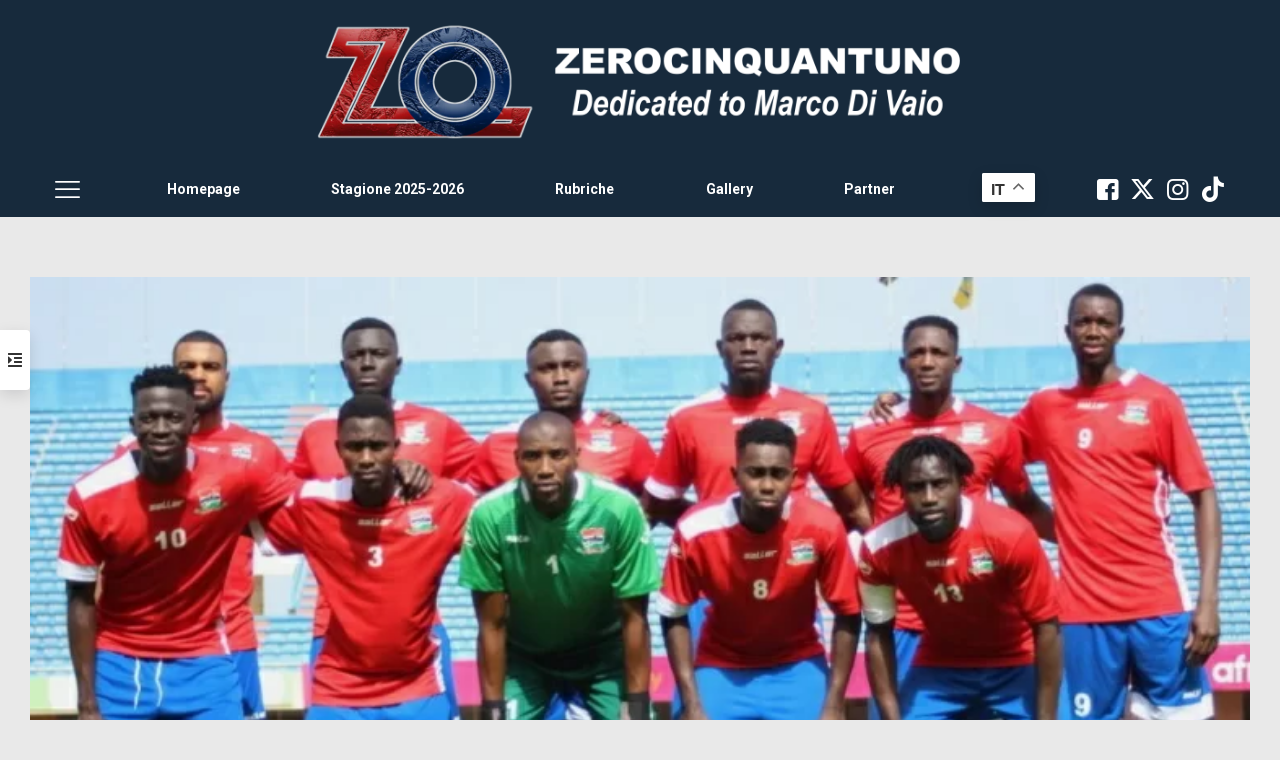

--- FILE ---
content_type: text/html; charset=utf-8
request_url: https://disqus.com/embed/comments/?base=default&f=zerocinquantuno&t_i=86662%20https%3A%2F%2Fwww.zerocinquantuno.it%2F%3Fp%3D86662&t_u=https%3A%2F%2Fwww.zerocinquantuno.it%2Fnotizie%2Fnews%2Fbarrow-skov-olsen-svanberg-e-tomiyasu-in-campo-con-le-rispettive-nazionali-prima-storica-qualificazione-alla-coppa-africa-per-il-gambia%2F&t_e=Barrow%2C%20Skov%20Olsen%2C%20Svanberg%20e%20Tomiyasu%20in%20campo%20con%20le%20rispettive%20Nazionali%2C%20prima%20storica%20qualificazione%20alla%20Coppa%20d%E2%80%99Africa%20per%20il%20Gambia&t_d=Barrow%2C%20Skov%20Olsen%2C%20Svanberg%20e%20Tomiyasu%20in%20campo%20con%20le%20rispettive%20Nazionali%2C%20prima%20storica%20qualificazione%20alla%20Coppa%20d%E2%80%99Africa%20per%20il%20Gambia&t_t=Barrow%2C%20Skov%20Olsen%2C%20Svanberg%20e%20Tomiyasu%20in%20campo%20con%20le%20rispettive%20Nazionali%2C%20prima%20storica%20qualificazione%20alla%20Coppa%20d%E2%80%99Africa%20per%20il%20Gambia&s_o=default
body_size: 3945
content:
<!DOCTYPE html>

<html lang="it" dir="ltr" class="not-supported type-">

<head>
    <title>Commenti Disqus </title>

    
    <meta name="viewport" content="width=device-width, initial-scale=1, maximum-scale=1, user-scalable=no">
    <meta http-equiv="X-UA-Compatible" content="IE=edge"/>

    <style>
        .alert--warning {
            border-radius: 3px;
            padding: 10px 15px;
            margin-bottom: 10px;
            background-color: #FFE070;
            color: #A47703;
        }

        .alert--warning a,
        .alert--warning a:hover,
        .alert--warning strong {
            color: #A47703;
            font-weight: bold;
        }

        .alert--error p,
        .alert--warning p {
            margin-top: 5px;
            margin-bottom: 5px;
        }
        
        </style>
    
    <style>
        
        html, body {
            overflow-y: auto;
            height: 100%;
        }
        

        #error {
            display: none;
        }

        .clearfix:after {
            content: "";
            display: block;
            height: 0;
            clear: both;
            visibility: hidden;
        }

        
    </style>

</head>
<body>
    

    
    <div id="error" class="alert--error">
        <p>Non siamo riusciti a caricare Disqus. Se sei un moderatore controlla la nostra <a href="https://docs.disqus.com/help/83/">guida di risoluzione problemi</a>.</p>
    </div>

    
    <script type="text/json" id="disqus-forumData">{"session":{"canModerate":false,"audienceSyncVerified":false,"canReply":true,"mustVerify":false,"recaptchaPublicKey":"6LfHFZceAAAAAIuuLSZamKv3WEAGGTgqB_E7G7f3","mustVerifyEmail":false},"forum":{"aetBannerConfirmation":null,"founder":"214794022","twitterName":null,"commentsLinkOne":"1 Commento","guidelines":null,"disableDisqusBrandingOnPolls":false,"commentsLinkZero":"0 Commenti","disableDisqusBranding":false,"id":"zerocinquantuno","createdAt":"2016-07-12T04:30:51.562337","category":"Sports","aetBannerEnabled":false,"aetBannerTitle":null,"raw_guidelines":null,"initialCommentCount":null,"votingType":null,"daysUnapproveNewUsers":null,"installCompleted":true,"moderatorBadgeText":"","commentPolicyText":null,"aetEnabled":false,"channel":null,"sort":4,"description":null,"organizationHasBadges":true,"newPolicy":true,"raw_description":null,"customFont":null,"language":"it","adsReviewStatus":1,"commentsPlaceholderTextEmpty":null,"daysAlive":0,"forumCategory":{"date_added":"2016-01-28T01:54:31","id":10,"name":"Sports"},"linkColor":null,"colorScheme":"auto","pk":"4411125","commentsPlaceholderTextPopulated":null,"permissions":{},"commentPolicyLink":null,"aetBannerDescription":null,"favicon":{"permalink":"https://disqus.com/api/forums/favicons/zerocinquantuno.jpg","cache":"//a.disquscdn.com/1763052994/images/favicon-default.png"},"name":"Zerocinquantuno","commentsLinkMultiple":"{num} Commenti","settings":{"threadRatingsEnabled":false,"adsDRNativeEnabled":false,"behindClickEnabled":false,"disable3rdPartyTrackers":false,"adsVideoEnabled":false,"adsProductVideoEnabled":false,"adsPositionBottomEnabled":false,"ssoRequired":false,"contextualAiPollsEnabled":false,"unapproveLinks":false,"adsPositionRecommendationsEnabled":false,"adsEnabled":false,"adsProductLinksThumbnailsEnabled":false,"hasCustomAvatar":false,"organicDiscoveryEnabled":true,"adsProductDisplayEnabled":false,"adsProductLinksEnabled":false,"audienceSyncEnabled":false,"threadReactionsEnabled":false,"linkAffiliationEnabled":false,"adsPositionAiPollsEnabled":false,"disableSocialShare":false,"adsPositionTopEnabled":false,"adsProductStoriesEnabled":false,"sidebarEnabled":false,"adultContent":false,"allowAnonVotes":false,"gifPickerEnabled":false,"mustVerify":true,"badgesEnabled":false,"mustVerifyEmail":true,"allowAnonPost":false,"unapproveNewUsersEnabled":false,"mediaembedEnabled":false,"aiPollsEnabled":false,"userIdentityDisabled":false,"adsPositionPollEnabled":false,"discoveryLocked":false,"validateAllPosts":false,"adsSettingsLocked":false,"isVIP":false,"adsPositionInthreadEnabled":false},"organizationId":3282899,"typeface":"auto","url":"https://www.zerocinquantuno.it","daysThreadAlive":0,"avatar":{"small":{"permalink":"https://disqus.com/api/forums/avatars/zerocinquantuno.jpg?size=32","cache":"//a.disquscdn.com/1763052994/images/noavatar32.png"},"large":{"permalink":"https://disqus.com/api/forums/avatars/zerocinquantuno.jpg?size=92","cache":"//a.disquscdn.com/1763052994/images/noavatar92.png"}},"signedUrl":"https://disq.us/?url=https%3A%2F%2Fwww.zerocinquantuno.it&key=lARB3ChdzQOOKC6fJtztJw"}}</script>

    <div id="postCompatContainer"><div class="comment__wrapper"><div class="comment__name clearfix"><img class="comment__avatar" src="https://c.disquscdn.com/uploads/users/34410/6561/avatar92.jpg?1580499258" width="32" height="32" /><strong><a href="">Dan</a></strong> &bull; 4 anni fa
        </div><div class="comment__content"><p>Non avevo presente dove fosse collocato il Gambia e ho guardato per curiosità..è veramente un fazzoletto di terra! Barrow sarà un eroe nazionale da quelle parti..</p></div></div><div class="comment__wrapper"><div class="comment__name clearfix"><img class="comment__avatar" src="https://c.disquscdn.com/uploads/users/35293/2426/avatar92.jpg?1610880443" width="32" height="32" /><strong><a href="">Roberto Bassi</a></strong> &bull; 4 anni fa
        </div><div class="comment__content"><p>Barrow e Tomi...ai mondiali, una grande vetrina loro..</p></div></div><div class="comment__wrapper"><div class="comment__name clearfix"><img class="comment__avatar" src="//a.disquscdn.com/1763052994/images/noavatar92.png" width="32" height="32" /><strong><a href="">CamilloRossoblu</a></strong> &bull; 4 anni fa
        </div><div class="comment__content"><p>per ora il Gambia si è qualificato per la fase finale della Coppa d'Africa ...per i mondiali sarà molto dura<br>Tomi invece ai mondiali ci sraà sicuramente</p></div></div><div class="comment__wrapper"><div class="comment__name clearfix"><img class="comment__avatar" src="https://c.disquscdn.com/uploads/users/35293/2426/avatar92.jpg?1610880443" width="32" height="32" /><strong><a href="">Roberto Bassi</a></strong> &bull; 4 anni fa
        </div><div class="comment__content"><p>X  il Gambia era un mio auspicio...</p></div></div><div class="comment__wrapper"><div class="comment__name clearfix"><img class="comment__avatar" src="https://c.disquscdn.com/uploads/users/21479/8504/avatar92.jpg?1468328754" width="32" height="32" /><strong><a href="">antozo</a></strong> &bull; 4 anni fa
        </div><div class="comment__content"><p>il Gambia di Barrow elimina l'Angola di n'Zola</p></div></div><div class="comment__wrapper"><div class="comment__name clearfix"><img class="comment__avatar" src="//a.disquscdn.com/1763052994/images/noavatar92.png" width="32" height="32" /><strong><a href="">Blasonerossoblu</a></strong> &bull; 4 anni fa
        </div><div class="comment__content"><p>Purtroppo mi sa che Soriano non andrà agli europei la solita vergogna perché gioca in una piccola squadra</p></div></div><div class="comment__wrapper"><div class="comment__name clearfix"><img class="comment__avatar" src="//a.disquscdn.com/1763052994/images/noavatar92.png" width="32" height="32" /><strong><a href="">CamilloRossoblu</a></strong> &bull; 4 anni fa
        </div><div class="comment__content"><p>meglio così...si riposa per la prossima stagione</p></div></div><div class="comment__wrapper"><div class="comment__name clearfix"><img class="comment__avatar" src="https://c.disquscdn.com/uploads/users/21479/8504/avatar92.jpg?1468328754" width="32" height="32" /><strong><a href="">antozo</a></strong> &bull; 4 anni fa
        </div><div class="comment__content"><p>potevi anche scrivere "perchè non gioca in una squadra raccomandata" eh..... grandi sarebbero quelli che rubano?</p></div></div><div class="comment__wrapper"><div class="comment__name clearfix"><img class="comment__avatar" src="//a.disquscdn.com/1763052994/images/noavatar92.png" width="32" height="32" /><strong><a href="">Blasonerossoblu</a></strong> &bull; 4 anni fa
        </div><div class="comment__content"><p>Anche certo</p></div></div><div class="comment__wrapper"><div class="comment__name clearfix"><img class="comment__avatar" src="https://c.disquscdn.com/uploads/users/21518/8375/avatar92.jpg?1703174465" width="32" height="32" /><strong><a href="">mirco</a></strong> &bull; 4 anni fa
        </div><div class="comment__content"><p>la piccola squadra quale sarebbe please</p></div></div><div class="comment__wrapper"><div class="comment__name clearfix"><img class="comment__avatar" src="//a.disquscdn.com/1763052994/images/noavatar92.png" width="32" height="32" /><strong><a href="">Blasonerossoblu</a></strong> &bull; 4 anni fa
        </div><div class="comment__content"><p>🧐🧐 direi noi oh pensi di essere al livello di Roma..psg Inter ..Chelsea ..atalanta ..ok tifosi ..ma hasctag no.prosciutto su gli occhi 😂😂😂</p></div></div><div class="comment__wrapper"><div class="comment__name clearfix"><img class="comment__avatar" src="https://c.disquscdn.com/uploads/users/21518/8375/avatar92.jpg?1703174465" width="32" height="32" /><strong><a href="">mirco</a></strong> &bull; 4 anni fa
        </div><div class="comment__content"><p>Nessun prosciutto<br>Fatti un giro in bacheca poi vai a Bergamo</p></div></div><div class="comment__wrapper"><div class="comment__name clearfix"><img class="comment__avatar" src="//a.disquscdn.com/1763052994/images/noavatar92.png" width="32" height="32" /><strong><a href="">Blasonerossoblu</a></strong> &bull; 4 anni fa
        </div><div class="comment__content"><p>La bacheca la conosco meglio di te stai tranquillo 😂😂😂 ...ma la realtà è questa pure la pro Vercelli ha sette scudetti ..che c'entra ..doveva essere questa super società ..a cambiarlo ma vedo mi dai ragione visto che appunto non riesce neanche essere al livello della atalanta ..che in effetti ha ben poco da spartire con noi per storia ...ma credo non non arriveremo mai a vedere il Bologna agli ottavi con il Real ..chissà come ci riescono loro ..😂😂😂</p></div></div><div class="comment__wrapper"><div class="comment__name clearfix"><img class="comment__avatar" src="https://c.disquscdn.com/uploads/users/21495/9140/avatar92.jpg?1468534800" width="32" height="32" /><strong><a href="">TOTALKAOS</a></strong> &bull; 4 anni fa
        </div><div class="comment__content"><p>Ci vanno i Fiat.</p></div></div><div class="comment__wrapper"><div class="comment__name clearfix"><img class="comment__avatar" src="https://c.disquscdn.com/uploads/users/21487/7469/avatar92.jpg?1636038980" width="32" height="32" /><strong><a href="">Diabolik</a></strong> &bull; 4 anni fa
        </div><div class="comment__content"><p>Forse con Skoru in porta la Polonia non avrebbe preso tre gol dall'Ungheria.</p></div></div><div class="comment__wrapper"><div class="comment__name clearfix"><img class="comment__avatar" src="https://c.disquscdn.com/uploads/users/22030/2772/avatar92.jpg?1474643645" width="32" height="32" /><strong><a href="">Gaston</a></strong> &bull; 4 anni fa
        </div><div class="comment__content"><p>Tornate presto.<br>Bologna vi aspetta.<br>A braccia aperte.</p></div></div><div class="comment__wrapper"><div class="comment__name clearfix"><img class="comment__avatar" src="https://c.disquscdn.com/uploads/users/21479/4022/avatar92.jpg?1758753329" width="32" height="32" /><strong><a href="">Zerocinquantuno</a></strong> &bull; 4 anni fa
        </div><div class="comment__content"><p>🔴🔵 Procurati subito la ZO Card 2021 e prova a vincere uno dei 13 buoni spesa messi in palio da Coop Reno: il 1° premio vale 150 euro! 💳🛒<br>👉🏼 <a href="https://disq.us/url?url=https%3A%2F%2Fwww.zerocinquantuno.it%2Fnotizie%2Fzo-lab%2Fzo-news%2Fcoop-reno-e-zerocinquantuno-maxi-concorso-dedicato-ai-possessori-di-zo-card-1-premio-un-buono-spesa-da-150-euro%2F%3AUCkCBGpJNZy3F_Wd7Jfj9ljoDzs&amp;cuid=4411125" rel="nofollow noopener" target="_blank" title="https://www.zerocinquantuno.it/notizie/zo-lab/zo-news/coop-reno-e-zerocinquantuno-maxi-concorso-dedicato-ai-possessori-di-zo-card-1-premio-un-buono-spesa-da-150-euro/">https://www.zerocinquantuno...</a> 👈🏼</p></div></div></div>


    <div id="fixed-content"></div>

    
        <script type="text/javascript">
          var embedv2assets = window.document.createElement('script');
          embedv2assets.src = 'https://c.disquscdn.com/embedv2/latest/embedv2.js';
          embedv2assets.async = true;

          window.document.body.appendChild(embedv2assets);
        </script>
    



    
</body>
</html>
